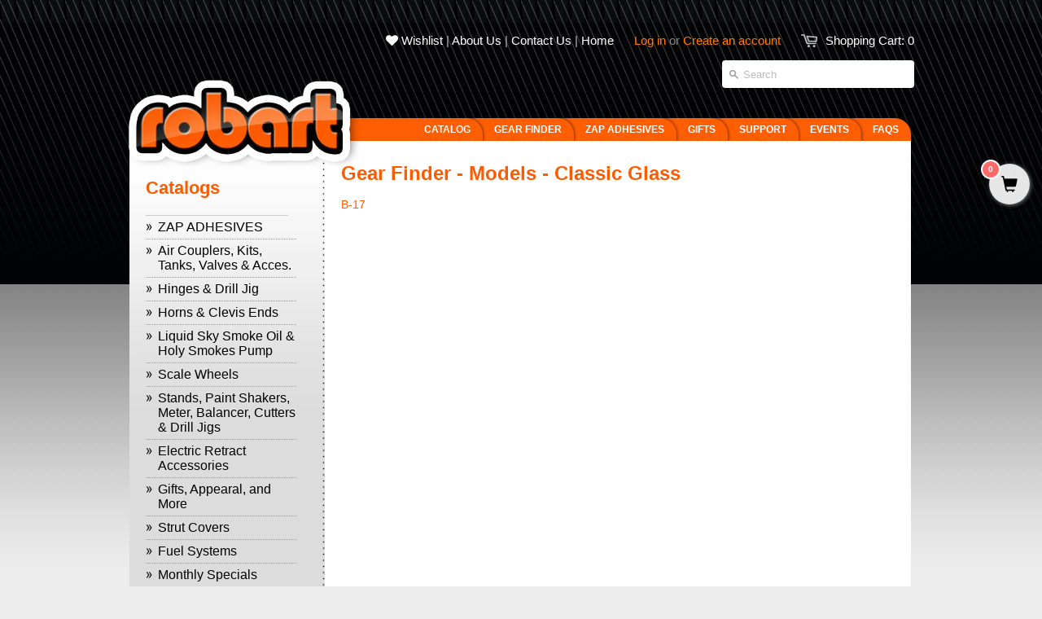

--- FILE ---
content_type: text/html; charset=utf-8
request_url: https://robart.com/pages/gear-finder-models-classic-glass
body_size: 13619
content:
<!doctype html>
<!--[if lt IE 7]><html class="no-js ie6 oldie" lang="en"><![endif]-->
<!--[if IE 7]><html class="no-js ie7 oldie" lang="en"><![endif]-->
<!--[if IE 8]><html class="no-js ie8 oldie" lang="en"><![endif]-->
<!--[if gt IE 8]><!--><html class="no-js" lang="en"><!--<![endif]-->
<head>

  <link rel="shortcut icon" href="//robart.com/cdn/shop/t/8/assets/favicon.png?v=32089268513702626781744413963" type="image/png" />
  <meta charset="utf-8" />
  <!--[if IE]><meta http-equiv='X-UA-Compatible' content='IE=edge,chrome=1' /><![endif]-->

  <title>
    Gear Finder - Models - Classic Glass &ndash; Robart Manufacturing
  </title>

  
  <meta name="description" content="B-17" />
  
  
  <link rel="canonical" href="https://robart.com/pages/gear-finder-models-classic-glass" /> 

  


  <meta property="og:type" content="website" />
  <meta property="og:title" content="Gear Finder - Models - Classic Glass" />
  
    <meta property="og:image" content="http://robart.com/cdn/shop/t/8/assets/logo.png?v=105090780193865767611744413965" />
    <meta property="og:image" content="https://robart.com/cdn/shop/t/8/assets/logo.png?v=105090780193865767611744413965" />
  



<meta property="og:description" content="B-17" />

<meta property="og:url" content="https://robart.com/pages/gear-finder-models-classic-glass" />
<meta property="og:site_name" content="Robart Manufacturing" />

  <link href="//robart.com/cdn/shop/t/8/assets/nice_menus.css?v=121752608893369642151744413962" rel="stylesheet" type="text/css" media="all" />
  <link href="//robart.com/cdn/shop/t/8/assets/nice_menus_default.css?v=148591823185946808561744413963" rel="stylesheet" type="text/css" media="all" />
  <link href="//robart.com/cdn/shop/t/8/assets/styles.css?v=42994295018426709571744413967" rel="stylesheet" type="text/css" media="all" />
  <link rel="stylesheet" type="text/css" href="https://maxcdn.bootstrapcdn.com/font-awesome/4.7.0/css/font-awesome.min.css">

  
  
  
  <script src="//robart.com/cdn/shop/t/8/assets/html5shiv.js?v=107268875627107148941744413962" type="text/javascript"></script>
  

  <script>window.performance && window.performance.mark && window.performance.mark('shopify.content_for_header.start');</script><meta id="shopify-digital-wallet" name="shopify-digital-wallet" content="/3390713/digital_wallets/dialog">
<meta name="shopify-checkout-api-token" content="34d30afa331ef065279028d654e4b87c">
<script async="async" src="/checkouts/internal/preloads.js?locale=en-US"></script>
<script id="shopify-features" type="application/json">{"accessToken":"34d30afa331ef065279028d654e4b87c","betas":["rich-media-storefront-analytics"],"domain":"robart.com","predictiveSearch":true,"shopId":3390713,"locale":"en"}</script>
<script>var Shopify = Shopify || {};
Shopify.shop = "robart-2.myshopify.com";
Shopify.locale = "en";
Shopify.currency = {"active":"USD","rate":"1.0"};
Shopify.country = "US";
Shopify.theme = {"name":"HDG Custom Theme | Apr 2025 Edits","id":130959900735,"schema_name":null,"schema_version":null,"theme_store_id":null,"role":"main"};
Shopify.theme.handle = "null";
Shopify.theme.style = {"id":null,"handle":null};
Shopify.cdnHost = "robart.com/cdn";
Shopify.routes = Shopify.routes || {};
Shopify.routes.root = "/";</script>
<script type="module">!function(o){(o.Shopify=o.Shopify||{}).modules=!0}(window);</script>
<script>!function(o){function n(){var o=[];function n(){o.push(Array.prototype.slice.apply(arguments))}return n.q=o,n}var t=o.Shopify=o.Shopify||{};t.loadFeatures=n(),t.autoloadFeatures=n()}(window);</script>
<script id="shop-js-analytics" type="application/json">{"pageType":"page"}</script>
<script defer="defer" async type="module" src="//robart.com/cdn/shopifycloud/shop-js/modules/v2/client.init-shop-cart-sync_BT-GjEfc.en.esm.js"></script>
<script defer="defer" async type="module" src="//robart.com/cdn/shopifycloud/shop-js/modules/v2/chunk.common_D58fp_Oc.esm.js"></script>
<script defer="defer" async type="module" src="//robart.com/cdn/shopifycloud/shop-js/modules/v2/chunk.modal_xMitdFEc.esm.js"></script>
<script type="module">
  await import("//robart.com/cdn/shopifycloud/shop-js/modules/v2/client.init-shop-cart-sync_BT-GjEfc.en.esm.js");
await import("//robart.com/cdn/shopifycloud/shop-js/modules/v2/chunk.common_D58fp_Oc.esm.js");
await import("//robart.com/cdn/shopifycloud/shop-js/modules/v2/chunk.modal_xMitdFEc.esm.js");

  window.Shopify.SignInWithShop?.initShopCartSync?.({"fedCMEnabled":true,"windoidEnabled":true});

</script>
<script>(function() {
  var isLoaded = false;
  function asyncLoad() {
    if (isLoaded) return;
    isLoaded = true;
    var urls = ["\/\/satcb.azureedge.net\/Scripts\/satcb.min.js?shop=robart-2.myshopify.com","https:\/\/chimpstatic.com\/mcjs-connected\/js\/users\/c94e4df2d833666069400c5f8\/3245357e3a2d3eb94240df0af.js?shop=robart-2.myshopify.com","https:\/\/cdn.s3.pop-convert.com\/pcjs.production.min.js?unique_id=robart-2.myshopify.com\u0026shop=robart-2.myshopify.com","https:\/\/script.pop-convert.com\/new-micro\/production.pc.min.js?unique_id=robart-2.myshopify.com\u0026shop=robart-2.myshopify.com"];
    for (var i = 0; i < urls.length; i++) {
      var s = document.createElement('script');
      s.type = 'text/javascript';
      s.async = true;
      s.src = urls[i];
      var x = document.getElementsByTagName('script')[0];
      x.parentNode.insertBefore(s, x);
    }
  };
  if(window.attachEvent) {
    window.attachEvent('onload', asyncLoad);
  } else {
    window.addEventListener('load', asyncLoad, false);
  }
})();</script>
<script id="__st">var __st={"a":3390713,"offset":-21600,"reqid":"bc30cbf8-c25a-4441-82fe-22e36df7e6fc-1769416238","pageurl":"robart.com\/pages\/gear-finder-models-classic-glass","s":"pages-15173953","u":"2180b7c1b3b7","p":"page","rtyp":"page","rid":15173953};</script>
<script>window.ShopifyPaypalV4VisibilityTracking = true;</script>
<script id="captcha-bootstrap">!function(){'use strict';const t='contact',e='account',n='new_comment',o=[[t,t],['blogs',n],['comments',n],[t,'customer']],c=[[e,'customer_login'],[e,'guest_login'],[e,'recover_customer_password'],[e,'create_customer']],r=t=>t.map((([t,e])=>`form[action*='/${t}']:not([data-nocaptcha='true']) input[name='form_type'][value='${e}']`)).join(','),a=t=>()=>t?[...document.querySelectorAll(t)].map((t=>t.form)):[];function s(){const t=[...o],e=r(t);return a(e)}const i='password',u='form_key',d=['recaptcha-v3-token','g-recaptcha-response','h-captcha-response',i],f=()=>{try{return window.sessionStorage}catch{return}},m='__shopify_v',_=t=>t.elements[u];function p(t,e,n=!1){try{const o=window.sessionStorage,c=JSON.parse(o.getItem(e)),{data:r}=function(t){const{data:e,action:n}=t;return t[m]||n?{data:e,action:n}:{data:t,action:n}}(c);for(const[e,n]of Object.entries(r))t.elements[e]&&(t.elements[e].value=n);n&&o.removeItem(e)}catch(o){console.error('form repopulation failed',{error:o})}}const l='form_type',E='cptcha';function T(t){t.dataset[E]=!0}const w=window,h=w.document,L='Shopify',v='ce_forms',y='captcha';let A=!1;((t,e)=>{const n=(g='f06e6c50-85a8-45c8-87d0-21a2b65856fe',I='https://cdn.shopify.com/shopifycloud/storefront-forms-hcaptcha/ce_storefront_forms_captcha_hcaptcha.v1.5.2.iife.js',D={infoText:'Protected by hCaptcha',privacyText:'Privacy',termsText:'Terms'},(t,e,n)=>{const o=w[L][v],c=o.bindForm;if(c)return c(t,g,e,D).then(n);var r;o.q.push([[t,g,e,D],n]),r=I,A||(h.body.append(Object.assign(h.createElement('script'),{id:'captcha-provider',async:!0,src:r})),A=!0)});var g,I,D;w[L]=w[L]||{},w[L][v]=w[L][v]||{},w[L][v].q=[],w[L][y]=w[L][y]||{},w[L][y].protect=function(t,e){n(t,void 0,e),T(t)},Object.freeze(w[L][y]),function(t,e,n,w,h,L){const[v,y,A,g]=function(t,e,n){const i=e?o:[],u=t?c:[],d=[...i,...u],f=r(d),m=r(i),_=r(d.filter((([t,e])=>n.includes(e))));return[a(f),a(m),a(_),s()]}(w,h,L),I=t=>{const e=t.target;return e instanceof HTMLFormElement?e:e&&e.form},D=t=>v().includes(t);t.addEventListener('submit',(t=>{const e=I(t);if(!e)return;const n=D(e)&&!e.dataset.hcaptchaBound&&!e.dataset.recaptchaBound,o=_(e),c=g().includes(e)&&(!o||!o.value);(n||c)&&t.preventDefault(),c&&!n&&(function(t){try{if(!f())return;!function(t){const e=f();if(!e)return;const n=_(t);if(!n)return;const o=n.value;o&&e.removeItem(o)}(t);const e=Array.from(Array(32),(()=>Math.random().toString(36)[2])).join('');!function(t,e){_(t)||t.append(Object.assign(document.createElement('input'),{type:'hidden',name:u})),t.elements[u].value=e}(t,e),function(t,e){const n=f();if(!n)return;const o=[...t.querySelectorAll(`input[type='${i}']`)].map((({name:t})=>t)),c=[...d,...o],r={};for(const[a,s]of new FormData(t).entries())c.includes(a)||(r[a]=s);n.setItem(e,JSON.stringify({[m]:1,action:t.action,data:r}))}(t,e)}catch(e){console.error('failed to persist form',e)}}(e),e.submit())}));const S=(t,e)=>{t&&!t.dataset[E]&&(n(t,e.some((e=>e===t))),T(t))};for(const o of['focusin','change'])t.addEventListener(o,(t=>{const e=I(t);D(e)&&S(e,y())}));const B=e.get('form_key'),M=e.get(l),P=B&&M;t.addEventListener('DOMContentLoaded',(()=>{const t=y();if(P)for(const e of t)e.elements[l].value===M&&p(e,B);[...new Set([...A(),...v().filter((t=>'true'===t.dataset.shopifyCaptcha))])].forEach((e=>S(e,t)))}))}(h,new URLSearchParams(w.location.search),n,t,e,['guest_login'])})(!0,!0)}();</script>
<script integrity="sha256-4kQ18oKyAcykRKYeNunJcIwy7WH5gtpwJnB7kiuLZ1E=" data-source-attribution="shopify.loadfeatures" defer="defer" src="//robart.com/cdn/shopifycloud/storefront/assets/storefront/load_feature-a0a9edcb.js" crossorigin="anonymous"></script>
<script data-source-attribution="shopify.dynamic_checkout.dynamic.init">var Shopify=Shopify||{};Shopify.PaymentButton=Shopify.PaymentButton||{isStorefrontPortableWallets:!0,init:function(){window.Shopify.PaymentButton.init=function(){};var t=document.createElement("script");t.src="https://robart.com/cdn/shopifycloud/portable-wallets/latest/portable-wallets.en.js",t.type="module",document.head.appendChild(t)}};
</script>
<script data-source-attribution="shopify.dynamic_checkout.buyer_consent">
  function portableWalletsHideBuyerConsent(e){var t=document.getElementById("shopify-buyer-consent"),n=document.getElementById("shopify-subscription-policy-button");t&&n&&(t.classList.add("hidden"),t.setAttribute("aria-hidden","true"),n.removeEventListener("click",e))}function portableWalletsShowBuyerConsent(e){var t=document.getElementById("shopify-buyer-consent"),n=document.getElementById("shopify-subscription-policy-button");t&&n&&(t.classList.remove("hidden"),t.removeAttribute("aria-hidden"),n.addEventListener("click",e))}window.Shopify?.PaymentButton&&(window.Shopify.PaymentButton.hideBuyerConsent=portableWalletsHideBuyerConsent,window.Shopify.PaymentButton.showBuyerConsent=portableWalletsShowBuyerConsent);
</script>
<script data-source-attribution="shopify.dynamic_checkout.cart.bootstrap">document.addEventListener("DOMContentLoaded",(function(){function t(){return document.querySelector("shopify-accelerated-checkout-cart, shopify-accelerated-checkout")}if(t())Shopify.PaymentButton.init();else{new MutationObserver((function(e,n){t()&&(Shopify.PaymentButton.init(),n.disconnect())})).observe(document.body,{childList:!0,subtree:!0})}}));
</script>
<link id="shopify-accelerated-checkout-styles" rel="stylesheet" media="screen" href="https://robart.com/cdn/shopifycloud/portable-wallets/latest/accelerated-checkout-backwards-compat.css" crossorigin="anonymous">
<style id="shopify-accelerated-checkout-cart">
        #shopify-buyer-consent {
  margin-top: 1em;
  display: inline-block;
  width: 100%;
}

#shopify-buyer-consent.hidden {
  display: none;
}

#shopify-subscription-policy-button {
  background: none;
  border: none;
  padding: 0;
  text-decoration: underline;
  font-size: inherit;
  cursor: pointer;
}

#shopify-subscription-policy-button::before {
  box-shadow: none;
}

      </style>

<script>window.performance && window.performance.mark && window.performance.mark('shopify.content_for_header.end');</script>

  <script>window.BOLD = window.BOLD || {};
    window.BOLD.common = window.BOLD.common || {};
    window.BOLD.common.Shopify = window.BOLD.common.Shopify || {};

    window.BOLD.common.Shopify.shop = {
        domain: 'robart.com',
        permanent_domain: 'robart-2.myshopify.com',
        url: 'https://robart.com',
        secure_url: 'https://robart.com',
        money_format: "$ {{amount}}",
        currency: "USD"
    };

    window.BOLD.common.Shopify.cart = {"note":null,"attributes":{},"original_total_price":0,"total_price":0,"total_discount":0,"total_weight":0.0,"item_count":0,"items":[],"requires_shipping":false,"currency":"USD","items_subtotal_price":0,"cart_level_discount_applications":[],"checkout_charge_amount":0};
    window.BOLD.common.template = 'page';window.BOLD.common.Shopify.formatMoney = function(money, format) {
        function n(t, e) {
            return "undefined" == typeof t ? e : t
        }
        function r(t, e, r, i) {
            if (e = n(e, 2),
            r = n(r, ","),
            i = n(i, "."),
            isNaN(t) || null == t)
                return 0;
            t = (t / 100).toFixed(e);
            var o = t.split(".")
              , a = o[0].replace(/(\d)(?=(\d\d\d)+(?!\d))/g, "$1" + r)
              , s = o[1] ? i + o[1] : "";
            return a + s
        }
        "string" == typeof money && (money = money.replace(".", ""));
        var i = ""
          , o = /\{\{\s*(\w+)\s*\}\}/
          , a = format || window.BOLD.common.Shopify.shop.money_format || window.Shopify.money_format || "$ {{ amount }}";
        switch (a.match(o)[1]) {
            case "amount":
                i = r(money, 2);
                break;
            case "amount_no_decimals":
                i = r(money, 0);
                break;
            case "amount_with_comma_separator":
                i = r(money, 2, ".", ",");
                break;
            case "amount_no_decimals_with_comma_separator":
                i = r(money, 0, ".", ",");
                break;
            case "amount_with_space_separator":
                i = r(money, 2, ".", " ");
                break;
            case "amount_no_decimals_with_space_separator":
                i = r(money, 0, ".", " ");
                break;
        }
        return a.replace(o, i);
    };

    window.BOLD.common.Shopify.saveProduct = function (handle, product) {
        if (typeof handle === 'string' && typeof window.BOLD.common.Shopify.products[handle] === 'undefined') {
            if (typeof product === 'number') {
                window.BOLD.common.Shopify.handles[product] = handle;
                product = { id: product };
            }
            window.BOLD.common.Shopify.products[handle] = product;
        }
    };

	window.BOLD.common.Shopify.saveVariant = function (variant_id, variant) {
		if (typeof variant_id === 'number' && typeof window.BOLD.common.Shopify.variants[variant_id] === 'undefined') {
			window.BOLD.common.Shopify.variants[variant_id] = variant;
		}
	};window.BOLD.common.Shopify.products = window.BOLD.common.Shopify.products || {};
    window.BOLD.common.Shopify.variants = window.BOLD.common.Shopify.variants || {};
    window.BOLD.common.Shopify.handles = window.BOLD.common.Shopify.handles || {};window.BOLD.common.Shopify.saveProduct(null, null);window.BOLD.common.Shopify.metafields = window.BOLD.common.Shopify.metafields || {};window.BOLD.common.Shopify.metafields["bold_rp"] = {};</script>

<link href="//robart.com/cdn/shop/t/8/assets/bold-upsell.css?v=51915886505602322711744413962" rel="stylesheet" type="text/css" media="all" />
<link href="//robart.com/cdn/shop/t/8/assets/bold-upsell-custom.css?v=157476255988720460371744413962" rel="stylesheet" type="text/css" media="all" />

  
  <script src="//ajax.googleapis.com/ajax/libs/jquery/1.9.1/jquery.min.js" type="text/javascript"></script>
  <script src="//robart.com/cdn/shop/t/8/assets/jquery-migrate-1.2.0.min.js?v=23911547833184051971744413963" type="text/javascript"></script>
  
  <script src="//robart.com/cdn/shopifycloud/storefront/assets/themes_support/option_selection-b017cd28.js" type="text/javascript"></script>
  <script src="//robart.com/cdn/shopifycloud/storefront/assets/themes_support/api.jquery-7ab1a3a4.js" type="text/javascript"></script>

  
  <script src="//robart.com/cdn/shop/t/8/assets/scripts.js?v=51712531184887149631744413967" type="text/javascript"></script>
  
  <script src="//robart.com/cdn/shop/t/8/assets/robartScripts.js?v=148080212382204168001744413963" type="text/javascript"></script>
  

<script>(() => {const installerKey = 'docapp-discount-auto-install'; const urlParams = new URLSearchParams(window.location.search); if (urlParams.get(installerKey)) {window.sessionStorage.setItem(installerKey, JSON.stringify({integrationId: urlParams.get('docapp-integration-id'), divClass: urlParams.get('docapp-install-class'), check: urlParams.get('docapp-check')}));}})();</script>

<script>(() => {const previewKey = 'docapp-discount-test'; const urlParams = new URLSearchParams(window.location.search); if (urlParams.get(previewKey)) {window.sessionStorage.setItem(previewKey, JSON.stringify({active: true, integrationId: urlParams.get('docapp-discount-inst-test')}));}})();</script>
<link href="https://monorail-edge.shopifysvc.com" rel="dns-prefetch">
<script>(function(){if ("sendBeacon" in navigator && "performance" in window) {try {var session_token_from_headers = performance.getEntriesByType('navigation')[0].serverTiming.find(x => x.name == '_s').description;} catch {var session_token_from_headers = undefined;}var session_cookie_matches = document.cookie.match(/_shopify_s=([^;]*)/);var session_token_from_cookie = session_cookie_matches && session_cookie_matches.length === 2 ? session_cookie_matches[1] : "";var session_token = session_token_from_headers || session_token_from_cookie || "";function handle_abandonment_event(e) {var entries = performance.getEntries().filter(function(entry) {return /monorail-edge.shopifysvc.com/.test(entry.name);});if (!window.abandonment_tracked && entries.length === 0) {window.abandonment_tracked = true;var currentMs = Date.now();var navigation_start = performance.timing.navigationStart;var payload = {shop_id: 3390713,url: window.location.href,navigation_start,duration: currentMs - navigation_start,session_token,page_type: "page"};window.navigator.sendBeacon("https://monorail-edge.shopifysvc.com/v1/produce", JSON.stringify({schema_id: "online_store_buyer_site_abandonment/1.1",payload: payload,metadata: {event_created_at_ms: currentMs,event_sent_at_ms: currentMs}}));}}window.addEventListener('pagehide', handle_abandonment_event);}}());</script>
<script id="web-pixels-manager-setup">(function e(e,d,r,n,o){if(void 0===o&&(o={}),!Boolean(null===(a=null===(i=window.Shopify)||void 0===i?void 0:i.analytics)||void 0===a?void 0:a.replayQueue)){var i,a;window.Shopify=window.Shopify||{};var t=window.Shopify;t.analytics=t.analytics||{};var s=t.analytics;s.replayQueue=[],s.publish=function(e,d,r){return s.replayQueue.push([e,d,r]),!0};try{self.performance.mark("wpm:start")}catch(e){}var l=function(){var e={modern:/Edge?\/(1{2}[4-9]|1[2-9]\d|[2-9]\d{2}|\d{4,})\.\d+(\.\d+|)|Firefox\/(1{2}[4-9]|1[2-9]\d|[2-9]\d{2}|\d{4,})\.\d+(\.\d+|)|Chrom(ium|e)\/(9{2}|\d{3,})\.\d+(\.\d+|)|(Maci|X1{2}).+ Version\/(15\.\d+|(1[6-9]|[2-9]\d|\d{3,})\.\d+)([,.]\d+|)( \(\w+\)|)( Mobile\/\w+|) Safari\/|Chrome.+OPR\/(9{2}|\d{3,})\.\d+\.\d+|(CPU[ +]OS|iPhone[ +]OS|CPU[ +]iPhone|CPU IPhone OS|CPU iPad OS)[ +]+(15[._]\d+|(1[6-9]|[2-9]\d|\d{3,})[._]\d+)([._]\d+|)|Android:?[ /-](13[3-9]|1[4-9]\d|[2-9]\d{2}|\d{4,})(\.\d+|)(\.\d+|)|Android.+Firefox\/(13[5-9]|1[4-9]\d|[2-9]\d{2}|\d{4,})\.\d+(\.\d+|)|Android.+Chrom(ium|e)\/(13[3-9]|1[4-9]\d|[2-9]\d{2}|\d{4,})\.\d+(\.\d+|)|SamsungBrowser\/([2-9]\d|\d{3,})\.\d+/,legacy:/Edge?\/(1[6-9]|[2-9]\d|\d{3,})\.\d+(\.\d+|)|Firefox\/(5[4-9]|[6-9]\d|\d{3,})\.\d+(\.\d+|)|Chrom(ium|e)\/(5[1-9]|[6-9]\d|\d{3,})\.\d+(\.\d+|)([\d.]+$|.*Safari\/(?![\d.]+ Edge\/[\d.]+$))|(Maci|X1{2}).+ Version\/(10\.\d+|(1[1-9]|[2-9]\d|\d{3,})\.\d+)([,.]\d+|)( \(\w+\)|)( Mobile\/\w+|) Safari\/|Chrome.+OPR\/(3[89]|[4-9]\d|\d{3,})\.\d+\.\d+|(CPU[ +]OS|iPhone[ +]OS|CPU[ +]iPhone|CPU IPhone OS|CPU iPad OS)[ +]+(10[._]\d+|(1[1-9]|[2-9]\d|\d{3,})[._]\d+)([._]\d+|)|Android:?[ /-](13[3-9]|1[4-9]\d|[2-9]\d{2}|\d{4,})(\.\d+|)(\.\d+|)|Mobile Safari.+OPR\/([89]\d|\d{3,})\.\d+\.\d+|Android.+Firefox\/(13[5-9]|1[4-9]\d|[2-9]\d{2}|\d{4,})\.\d+(\.\d+|)|Android.+Chrom(ium|e)\/(13[3-9]|1[4-9]\d|[2-9]\d{2}|\d{4,})\.\d+(\.\d+|)|Android.+(UC? ?Browser|UCWEB|U3)[ /]?(15\.([5-9]|\d{2,})|(1[6-9]|[2-9]\d|\d{3,})\.\d+)\.\d+|SamsungBrowser\/(5\.\d+|([6-9]|\d{2,})\.\d+)|Android.+MQ{2}Browser\/(14(\.(9|\d{2,})|)|(1[5-9]|[2-9]\d|\d{3,})(\.\d+|))(\.\d+|)|K[Aa][Ii]OS\/(3\.\d+|([4-9]|\d{2,})\.\d+)(\.\d+|)/},d=e.modern,r=e.legacy,n=navigator.userAgent;return n.match(d)?"modern":n.match(r)?"legacy":"unknown"}(),u="modern"===l?"modern":"legacy",c=(null!=n?n:{modern:"",legacy:""})[u],f=function(e){return[e.baseUrl,"/wpm","/b",e.hashVersion,"modern"===e.buildTarget?"m":"l",".js"].join("")}({baseUrl:d,hashVersion:r,buildTarget:u}),m=function(e){var d=e.version,r=e.bundleTarget,n=e.surface,o=e.pageUrl,i=e.monorailEndpoint;return{emit:function(e){var a=e.status,t=e.errorMsg,s=(new Date).getTime(),l=JSON.stringify({metadata:{event_sent_at_ms:s},events:[{schema_id:"web_pixels_manager_load/3.1",payload:{version:d,bundle_target:r,page_url:o,status:a,surface:n,error_msg:t},metadata:{event_created_at_ms:s}}]});if(!i)return console&&console.warn&&console.warn("[Web Pixels Manager] No Monorail endpoint provided, skipping logging."),!1;try{return self.navigator.sendBeacon.bind(self.navigator)(i,l)}catch(e){}var u=new XMLHttpRequest;try{return u.open("POST",i,!0),u.setRequestHeader("Content-Type","text/plain"),u.send(l),!0}catch(e){return console&&console.warn&&console.warn("[Web Pixels Manager] Got an unhandled error while logging to Monorail."),!1}}}}({version:r,bundleTarget:l,surface:e.surface,pageUrl:self.location.href,monorailEndpoint:e.monorailEndpoint});try{o.browserTarget=l,function(e){var d=e.src,r=e.async,n=void 0===r||r,o=e.onload,i=e.onerror,a=e.sri,t=e.scriptDataAttributes,s=void 0===t?{}:t,l=document.createElement("script"),u=document.querySelector("head"),c=document.querySelector("body");if(l.async=n,l.src=d,a&&(l.integrity=a,l.crossOrigin="anonymous"),s)for(var f in s)if(Object.prototype.hasOwnProperty.call(s,f))try{l.dataset[f]=s[f]}catch(e){}if(o&&l.addEventListener("load",o),i&&l.addEventListener("error",i),u)u.appendChild(l);else{if(!c)throw new Error("Did not find a head or body element to append the script");c.appendChild(l)}}({src:f,async:!0,onload:function(){if(!function(){var e,d;return Boolean(null===(d=null===(e=window.Shopify)||void 0===e?void 0:e.analytics)||void 0===d?void 0:d.initialized)}()){var d=window.webPixelsManager.init(e)||void 0;if(d){var r=window.Shopify.analytics;r.replayQueue.forEach((function(e){var r=e[0],n=e[1],o=e[2];d.publishCustomEvent(r,n,o)})),r.replayQueue=[],r.publish=d.publishCustomEvent,r.visitor=d.visitor,r.initialized=!0}}},onerror:function(){return m.emit({status:"failed",errorMsg:"".concat(f," has failed to load")})},sri:function(e){var d=/^sha384-[A-Za-z0-9+/=]+$/;return"string"==typeof e&&d.test(e)}(c)?c:"",scriptDataAttributes:o}),m.emit({status:"loading"})}catch(e){m.emit({status:"failed",errorMsg:(null==e?void 0:e.message)||"Unknown error"})}}})({shopId: 3390713,storefrontBaseUrl: "https://robart.com",extensionsBaseUrl: "https://extensions.shopifycdn.com/cdn/shopifycloud/web-pixels-manager",monorailEndpoint: "https://monorail-edge.shopifysvc.com/unstable/produce_batch",surface: "storefront-renderer",enabledBetaFlags: ["2dca8a86"],webPixelsConfigList: [{"id":"97779775","eventPayloadVersion":"v1","runtimeContext":"LAX","scriptVersion":"1","type":"CUSTOM","privacyPurposes":["ANALYTICS"],"name":"Google Analytics tag (migrated)"},{"id":"shopify-app-pixel","configuration":"{}","eventPayloadVersion":"v1","runtimeContext":"STRICT","scriptVersion":"0450","apiClientId":"shopify-pixel","type":"APP","privacyPurposes":["ANALYTICS","MARKETING"]},{"id":"shopify-custom-pixel","eventPayloadVersion":"v1","runtimeContext":"LAX","scriptVersion":"0450","apiClientId":"shopify-pixel","type":"CUSTOM","privacyPurposes":["ANALYTICS","MARKETING"]}],isMerchantRequest: false,initData: {"shop":{"name":"Robart Manufacturing","paymentSettings":{"currencyCode":"USD"},"myshopifyDomain":"robart-2.myshopify.com","countryCode":"US","storefrontUrl":"https:\/\/robart.com"},"customer":null,"cart":null,"checkout":null,"productVariants":[],"purchasingCompany":null},},"https://robart.com/cdn","fcfee988w5aeb613cpc8e4bc33m6693e112",{"modern":"","legacy":""},{"shopId":"3390713","storefrontBaseUrl":"https:\/\/robart.com","extensionBaseUrl":"https:\/\/extensions.shopifycdn.com\/cdn\/shopifycloud\/web-pixels-manager","surface":"storefront-renderer","enabledBetaFlags":"[\"2dca8a86\"]","isMerchantRequest":"false","hashVersion":"fcfee988w5aeb613cpc8e4bc33m6693e112","publish":"custom","events":"[[\"page_viewed\",{}]]"});</script><script>
  window.ShopifyAnalytics = window.ShopifyAnalytics || {};
  window.ShopifyAnalytics.meta = window.ShopifyAnalytics.meta || {};
  window.ShopifyAnalytics.meta.currency = 'USD';
  var meta = {"page":{"pageType":"page","resourceType":"page","resourceId":15173953,"requestId":"bc30cbf8-c25a-4441-82fe-22e36df7e6fc-1769416238"}};
  for (var attr in meta) {
    window.ShopifyAnalytics.meta[attr] = meta[attr];
  }
</script>
<script class="analytics">
  (function () {
    var customDocumentWrite = function(content) {
      var jquery = null;

      if (window.jQuery) {
        jquery = window.jQuery;
      } else if (window.Checkout && window.Checkout.$) {
        jquery = window.Checkout.$;
      }

      if (jquery) {
        jquery('body').append(content);
      }
    };

    var hasLoggedConversion = function(token) {
      if (token) {
        return document.cookie.indexOf('loggedConversion=' + token) !== -1;
      }
      return false;
    }

    var setCookieIfConversion = function(token) {
      if (token) {
        var twoMonthsFromNow = new Date(Date.now());
        twoMonthsFromNow.setMonth(twoMonthsFromNow.getMonth() + 2);

        document.cookie = 'loggedConversion=' + token + '; expires=' + twoMonthsFromNow;
      }
    }

    var trekkie = window.ShopifyAnalytics.lib = window.trekkie = window.trekkie || [];
    if (trekkie.integrations) {
      return;
    }
    trekkie.methods = [
      'identify',
      'page',
      'ready',
      'track',
      'trackForm',
      'trackLink'
    ];
    trekkie.factory = function(method) {
      return function() {
        var args = Array.prototype.slice.call(arguments);
        args.unshift(method);
        trekkie.push(args);
        return trekkie;
      };
    };
    for (var i = 0; i < trekkie.methods.length; i++) {
      var key = trekkie.methods[i];
      trekkie[key] = trekkie.factory(key);
    }
    trekkie.load = function(config) {
      trekkie.config = config || {};
      trekkie.config.initialDocumentCookie = document.cookie;
      var first = document.getElementsByTagName('script')[0];
      var script = document.createElement('script');
      script.type = 'text/javascript';
      script.onerror = function(e) {
        var scriptFallback = document.createElement('script');
        scriptFallback.type = 'text/javascript';
        scriptFallback.onerror = function(error) {
                var Monorail = {
      produce: function produce(monorailDomain, schemaId, payload) {
        var currentMs = new Date().getTime();
        var event = {
          schema_id: schemaId,
          payload: payload,
          metadata: {
            event_created_at_ms: currentMs,
            event_sent_at_ms: currentMs
          }
        };
        return Monorail.sendRequest("https://" + monorailDomain + "/v1/produce", JSON.stringify(event));
      },
      sendRequest: function sendRequest(endpointUrl, payload) {
        // Try the sendBeacon API
        if (window && window.navigator && typeof window.navigator.sendBeacon === 'function' && typeof window.Blob === 'function' && !Monorail.isIos12()) {
          var blobData = new window.Blob([payload], {
            type: 'text/plain'
          });

          if (window.navigator.sendBeacon(endpointUrl, blobData)) {
            return true;
          } // sendBeacon was not successful

        } // XHR beacon

        var xhr = new XMLHttpRequest();

        try {
          xhr.open('POST', endpointUrl);
          xhr.setRequestHeader('Content-Type', 'text/plain');
          xhr.send(payload);
        } catch (e) {
          console.log(e);
        }

        return false;
      },
      isIos12: function isIos12() {
        return window.navigator.userAgent.lastIndexOf('iPhone; CPU iPhone OS 12_') !== -1 || window.navigator.userAgent.lastIndexOf('iPad; CPU OS 12_') !== -1;
      }
    };
    Monorail.produce('monorail-edge.shopifysvc.com',
      'trekkie_storefront_load_errors/1.1',
      {shop_id: 3390713,
      theme_id: 130959900735,
      app_name: "storefront",
      context_url: window.location.href,
      source_url: "//robart.com/cdn/s/trekkie.storefront.8d95595f799fbf7e1d32231b9a28fd43b70c67d3.min.js"});

        };
        scriptFallback.async = true;
        scriptFallback.src = '//robart.com/cdn/s/trekkie.storefront.8d95595f799fbf7e1d32231b9a28fd43b70c67d3.min.js';
        first.parentNode.insertBefore(scriptFallback, first);
      };
      script.async = true;
      script.src = '//robart.com/cdn/s/trekkie.storefront.8d95595f799fbf7e1d32231b9a28fd43b70c67d3.min.js';
      first.parentNode.insertBefore(script, first);
    };
    trekkie.load(
      {"Trekkie":{"appName":"storefront","development":false,"defaultAttributes":{"shopId":3390713,"isMerchantRequest":null,"themeId":130959900735,"themeCityHash":"14737274522603303122","contentLanguage":"en","currency":"USD","eventMetadataId":"de7d81bf-f242-4e14-a4ab-aa4e8f9b2257"},"isServerSideCookieWritingEnabled":true,"monorailRegion":"shop_domain","enabledBetaFlags":["65f19447"]},"Session Attribution":{},"S2S":{"facebookCapiEnabled":false,"source":"trekkie-storefront-renderer","apiClientId":580111}}
    );

    var loaded = false;
    trekkie.ready(function() {
      if (loaded) return;
      loaded = true;

      window.ShopifyAnalytics.lib = window.trekkie;

      var originalDocumentWrite = document.write;
      document.write = customDocumentWrite;
      try { window.ShopifyAnalytics.merchantGoogleAnalytics.call(this); } catch(error) {};
      document.write = originalDocumentWrite;

      window.ShopifyAnalytics.lib.page(null,{"pageType":"page","resourceType":"page","resourceId":15173953,"requestId":"bc30cbf8-c25a-4441-82fe-22e36df7e6fc-1769416238","shopifyEmitted":true});

      var match = window.location.pathname.match(/checkouts\/(.+)\/(thank_you|post_purchase)/)
      var token = match? match[1]: undefined;
      if (!hasLoggedConversion(token)) {
        setCookieIfConversion(token);
        
      }
    });


        var eventsListenerScript = document.createElement('script');
        eventsListenerScript.async = true;
        eventsListenerScript.src = "//robart.com/cdn/shopifycloud/storefront/assets/shop_events_listener-3da45d37.js";
        document.getElementsByTagName('head')[0].appendChild(eventsListenerScript);

})();</script>
  <script>
  if (!window.ga || (window.ga && typeof window.ga !== 'function')) {
    window.ga = function ga() {
      (window.ga.q = window.ga.q || []).push(arguments);
      if (window.Shopify && window.Shopify.analytics && typeof window.Shopify.analytics.publish === 'function') {
        window.Shopify.analytics.publish("ga_stub_called", {}, {sendTo: "google_osp_migration"});
      }
      console.error("Shopify's Google Analytics stub called with:", Array.from(arguments), "\nSee https://help.shopify.com/manual/promoting-marketing/pixels/pixel-migration#google for more information.");
    };
    if (window.Shopify && window.Shopify.analytics && typeof window.Shopify.analytics.publish === 'function') {
      window.Shopify.analytics.publish("ga_stub_initialized", {}, {sendTo: "google_osp_migration"});
    }
  }
</script>
<script
  defer
  src="https://robart.com/cdn/shopifycloud/perf-kit/shopify-perf-kit-3.0.4.min.js"
  data-application="storefront-renderer"
  data-shop-id="3390713"
  data-render-region="gcp-us-east1"
  data-page-type="page"
  data-theme-instance-id="130959900735"
  data-theme-name=""
  data-theme-version=""
  data-monorail-region="shop_domain"
  data-resource-timing-sampling-rate="10"
  data-shs="true"
  data-shs-beacon="true"
  data-shs-export-with-fetch="true"
  data-shs-logs-sample-rate="1"
  data-shs-beacon-endpoint="https://robart.com/api/collect"
></script>
</head>

<body>
  
  <!-- Begin toolbar -->
  <div class="toolbar-wrapper">
    <div class="toolbar clearfix">
      <div class="span12 clearfix">
        <ul class="unstyled">
          
          <li id="cart-target" class="toolbar-cart "><span class="icon-cart"></span><a href="/cart" class="cart" title="Shopping Cart">Shopping Cart: <span id="cart-count">0</span></a></li>
          
          
          
  
    <li class="toolbar-customer">
      <a href="/account/login" id="customer_login_link">Log in</a>
      
      <span class="or">or</span>
      <a href="/account/register" id="customer_register_link">Create an account</a>
      
    </li>
  

          
          <div class="ToolbarText"><a href="../a/wishl-wishlist"><i class="fa fa-heart" aria-hidden="true"></i> Wishlist</a> | <a href="../pages/about-us">About Us</a> | <a href="../pages/contact-us">Contact Us</a> | <a href="/">Home</a></div>
          
          <li class="search-field fr clearall">
            <form class="search" action="/search">
              <input type="image" src="//robart.com/cdn/shop/t/8/assets/icon-search.png?v=147282780354405803171744413962" alt="Go" id="go">
              <input type="text" name="q" class="search_box" placeholder="Search" value=""  />
            </form>
          </li>
          
        </ul>
      </div>
    </div>
  </div>
  <!-- End toolbar -->
  
  <!-- Begin wrapper -->
  <div id="transparency" class="wrapper">     
           
      <!-- Begin below navigation -->
      <div class="span12 clearfix">
        <div class="logo">
          
          <h1><a href="/"><img src="//robart.com/cdn/shop/t/8/assets/logo.png?v=105090780193865767611744413965" alt="Robart Manufacturing" /></a></h1>
          
          
        </div> 
      </div>
      
      <!-- ORIGINAL CLASSES FOR SECTION ID NAV WERE "row p30" - AJ NOTE -->
      <section id="nav" class="">
        <div class="span12 span12AdjustPlacement">
          <nav class="main">
            <ul class="horizontal unstyled clearfix">
  
  
  <li>
    <a href="/pages/online-catalog-robart-manufacturing" class="">
      <span>Catalog</span></a>
  </li>
  
  
  
  <li>
    <a href="/pages/gear-finder" class="">
      <span>Gear Finder</span></a>
  </li>
  
  
  
  <li>
    <a href="/pages/zap-glue" class="">
      <span>Zap Adhesives</span></a>
  </li>
  
  
  
  <li>
    <a href="/pages/gifts-appearal-and-more" class="">
      <span>Gifts</span></a>
  </li>
  
  
  
  <li>
    <a href="/pages/support-robart-manufacturing" class="">
      <span>Support</span></a>
  </li>
  
  
  
  <li>
    <a href="/blogs/events" class="">
      <span>Events</span></a>
  </li>
  
  
  
  <li>
    <a href="/pages/faqs-robart-manufacturing" class="">
      <span>FAQs</span></a>
  </li>
  
  
</ul>
          </nav> <!-- /.main -->
          <nav class="mobile clearfix">
            
<select name="main_navigation" id="main_navigation" class="fl">
  
    
    <option value="/pages/online-catalog-robart-manufacturing">Catalog</option>
    
    
  
    
    <option value="/pages/gear-finder">Gear Finder</option>
    
    
  
    
    <option value="/pages/zap-glue">Zap Adhesives</option>
    
    
  
    
    <option value="/pages/gifts-appearal-and-more">Gifts</option>
    
    
  
    
    <option value="/pages/support-robart-manufacturing">Support</option>
    
    
  
    
    <option value="/blogs/events">Events</option>
    
    
  
    
    <option value="/pages/faqs-robart-manufacturing">FAQs</option>
    
    
  
  
  <option value="" selected="selected">Gear Finder - Models - Classic Glass</option>
  
  <option value="/cart">Your cart (0)</option>
</select>
          </nav> <!-- /.mobile --> 
        </div> 
      </section> 
      <!-- End below navigation -->      
      
      <!-- Begin content-->
      
      <div id="main" class="clearfix">
          <div id="main-inner" class="clear-block with-navbar clearfix">
                  <div id="sidebar-left">
  <div id="block-nice_menus-2" class="block block-nice_menus region-odd odd region-count-1 count-1">
    <h2 class="title">Catalogs</h2>
    <ul class="nice-menu nice-menu-right sf-js-enabled">
      
      <li><a href="/pages/zap-glue">ZAP ADHESIVES</a>
        
        
        <ul>
          
          <li><a href="/collections/zap-glue-zap-cas">Zap CA's</a>
            
            
          </li>
          
          <li><a href="/collections/zap-glue-zap-glue-accelerators">Zap Glue Accelerators</a>
            
            
          </li>
          
          <li><a href="/collections/zap-glue-zap-speciality-glues">Zap Speciality Glues</a>
            
            
          </li>
          
          <li><a href="/collections/zap-glue-zap-misc-products">Zap Misc Products</a>
            
            
          </li>
          
          <li><a href="/collections/zap-glue-zap-epoxy-resins">Zap Epoxy Resins</a>
            
            
          </li>
          
          <li><a href="/collections/zap-glue-zap-thread-lockers">Zap Thread Lockers</a>
            
            
          </li>
          
          <li><a href="/collections/zap-glue-fly-fishing-adhesives">Fly Fishing Adhesives</a>
            
            
          </li>
          
          <li><a href="/collections/zap-glue-zap-glue-kits">ZAP Glue Kits - Save Big$</a>
            
            
          </li>
          
        </ul>
        
      </li>
      
      <li><a href="/pages/air-systems-components">Air Couplers, Kits, Tanks, Valves & Acces.</a>
        
        
        <ul>
          
          <li><a href="/collections/air-systems-components-air-couplers">Air Couplers</a>
            
            
          </li>
          
          <li><a href="/collections/air-systems-components-air-kits">Air Kits</a>
            
            
          </li>
          
          <li><a href="/collections/air-systems-components-air-tanks">Air Tanks</a>
            
            
          </li>
          
          <li><a href="/collections/air-systems-components-air-valves">Air Valves</a>
            
            
          </li>
          
          <li><a href="/collections/air-systems-components-accessories">Accessories</a>
            
            
          </li>
          
        </ul>
        
      </li>
      
      <li><a href="/collections/control-hinges">Hinges & Drill Jig</a>
        
        
      </li>
      
      <li><a href="/collections/control-horns">Horns & Clevis Ends</a>
        
        
      </li>
      
      <li><a href="/collections/liquid-sky-smoke-oil">Liquid Sky Smoke Oil & Holy Smokes Pump</a>
        
        
      </li>
      
      <li><a href="/pages/wheels">Scale Wheels</a>
        
        
        <ul>
          
          <li><a href="/collections/wheels-scale-wheels-2-4">Scale Wheels 2" - 4"</a>
            
            
          </li>
          
          <li><a href="/products/superlite-wheels">Dubro - Super Lite 1.75"-3.00"</a>
            
            
          </li>
          
          <li><a href="/products/diamond-tread-lite-wheels">Dubro - Diamond Lite Wheels 2.50" -3.00"</a>
            
            
          </li>
          
          <li><a href="/products/copy-of-superlite-wheels">Dubro -Super Slim 2.75" - 3.00"</a>
            
            
          </li>
          
          <li><a href="https://robart.com/collections/dubro-wheels">Dubro - Small Scale Tailwheels</a>
            
            
          </li>
          
        </ul>
        
      </li>
      
      <li><a href="/pages/hobby-tools">Stands, Paint Shakers, Meter, Balancer, Cutters & Drill Jigs</a>
        
        
        <ul>
          
          <li><a href="/collections/hobby-tools-airplane-stands">Airplane Stands</a>
            
            
          </li>
          
          <li><a href="/collections/hobby-tools-meters-indicators">Meters/Indicators</a>
            
            
          </li>
          
          <li><a href="/collections/hobby-tools-paint-shakers">Paint Shakers</a>
            
            
          </li>
          
          <li><a href="https://robart.com/collections/files-and-misc">Prop Balancer</a>
            
            
          </li>
          
          <li><a href="/collections/hobby-tools-carbide-cutters">Carbide Cutters</a>
            
            
          </li>
          
          <li><a href="https://robart.com/collections/drill-jigs-and-accessories">Drill Jigs</a>
            
            
          </li>
          
        </ul>
        
      </li>
      
      <li><a href="https://robart.com/collections/electric-retract-accessories">Electric Retract Accessories</a>
        
        
      </li>
      
      <li><a href="/pages/gifts-appearal-and-more">Gifts, Appearal, and More</a>
        
        
        <ul>
          
          <li><a href="/pages/gifts-appearal-and-more">Gift Card</a>
            
            
          </li>
          
          <li><a href="/pages/gifts-appearal-and-more">Gift Box</a>
            
            
          </li>
          
          <li><a href="/pages/gifts-appearal-and-more">Misc Items</a>
            
            
          </li>
          
          <li><a href="/pages/gifts-appearal-and-more">Appareal</a>
            
            
          </li>
          
        </ul>
        
      </li>
      
      <li><a href="/collections/strut-covers">Strut Covers</a>
        
        
      </li>
      
      <li><a href="/collections/fuel-systems">Fuel Systems</a>
        
        
      </li>
      
      <li><a href="/collections/monthly-specials">Monthly Specials</a>
        
        
      </li>
      
      <li><a href="/pages/retracts">Retracts</a>
        
        
        <ul>
          
          <li><a href="/pages/gear-finder">By Manufacturer</a>
            
            
          </li>
          
          <li><a href="/pages/retracts-by-aircraft-weight">By Aircraft Weight</a>
            
            
            <ul>
              
              <li><a href="/collections/retracts-by-aircraft-weight-less-than-2lbs">Less Than 2lbs</a>
                
                <ul>
                  
                </ul>
              </li>
              
              <li><a href="/pages/retract-2-5lbs">2 - 5lbs</a>
                
                <ul>
                  
                  <li><a href="/collections/retracts-by-aircraft-weight-2-5lbs-mechanical">Mechanical</a>
                    
                    
                  </li>
                  
                  <li><a href="/collections/retracts-by-aircraft-weight-2-5lbs-pneumatic">Pneumatic</a>
                    
                    
                  </li>
                  
                </ul>
              </li>
              
              <li><a href="/pages/retract-5-10lbs">5 - 10lbs</a>
                
                <ul>
                  
                  <li><a href="/pages/retract-5-10lbs">600 Series</a>
                    
                    
                    <ul>
                      
                      <li><a href="/collections/retracts-by-aircraft-weight-5-10lbs-pneumatic">Pneumatic</a>
                        
                        
                      </li>
                      
                      <li><a href="/collections/retracts-by-aircraft-weight-5-10lbs-mechanical">Mechanical</a>
                        
                        
                      </li>
                      
                      <li><a href="/collections/retracts-by-aircraft-weight-5-10lbs-electric">Electric</a>
                        
                        
                      </li>
                      
                    </ul>
                    
                  </li>
                  
                  <li><a href="/pages/retracts-5-10lbs-615-series-rotating">615 Rotating</a>
                    
                    
                    <ul>
                      
                      <li><a href="/products/100-deg-pneumatic-rotating-main-retracts">Pneumatic</a>
                        
                        
                      </li>
                      
                      <li><a href="/products/615e-100-deg-electric-rotating-main-retracts">Electric</a>
                        
                        
                      </li>
                      
                    </ul>
                    
                  </li>
                  
                </ul>
              </li>
              
              <li><a href="/pages/retracts-6-12lbs">6 - 12lbs</a>
                
                <ul>
                  
                  <li><a href="/pages/retracts-6-12lbs-510-series">510 Series</a>
                    
                    
                    <ul>
                      
                      <li><a href="/pages/retracts-6-12lbs-510-series-electric">Electric</a>
                        
                        
                        <ul>
                          
                          <li><a href="/collections/retracts-by-aircraft-weight-6-12lbs-510-series-electric-mains">Mains</a></li>
                          
                          <li><a href="/collections/retracts-by-aircraft-weight-6-12lbs-510-series-electric-nose">Nose</a></li>
                          
                          <li><a href="/collections/retracts-by-aircraft-weight-6-12lbs-510-series-electric-tri-gear-sets">Tri-Gear Sets</a></li>
                          
                        </ul>
                        
                      </li>
                      
                      <li><a href="/collections/retracts-by-aircraft-weight-6-12lbs-510-series-electric-conversion-kits">Electric Conversion Kits</a>
                        
                        
                      </li>
                      
                      <li><a href="/pages/retracts-6-12lbs-510-series-springdown">SpringDown</a>
                        
                        
                        <ul>
                          
                          <li><a href="/collections/retracts-by-aircraft-weight-6-12lbs-510-series-springdown-mains">Mains</a></li>
                          
                          <li><a href="/collections/retracts-by-aircraft-weight-6-12lbs-510-series-springdown-nose">Nose</a></li>
                          
                          <li><a href="/collections/retracts-by-aircraft-weight-6-12lbs-510-series-springdown-tri-gear-sets">Tri-Gear Sets</a></li>
                          
                        </ul>
                        
                      </li>
                      
                    </ul>
                    
                  </li>
                  
                  <li><a href="/pages/retracts-6-12lbs-590-series-prs">590 Series PRS</a>
                    
                    
                    <ul>
                      
                      <li><a href="/pages/retracts-6-12lbs-590-series-prs-mains">Mains</a>
                        
                        
                        <ul>
                          
                          <li><a href="/collections/retracts-by-aircraft-weight-6-12lbs-590-series-prs-mains-mechanical">Mechanical</a></li>
                          
                          <li><a href="/collections/retracts-by-aircraft-weight-6-12lbs-590-series-prs-mains-pneumatic">Pneumatic</a></li>
                          
                          <li><a href="/collections/retracts-by-aircraft-weight-6-12lbs-590-series-prs-mains-electric">Electric</a></li>
                          
                        </ul>
                        
                      </li>
                      
                      <li><a href="/pages/retracts-6-12lbs-590-series-prs-nose">Nose</a>
                        
                        
                        <ul>
                          
                          <li><a href="/collections/retracts-by-aircraft-weight-6-12lbs-590-series-prs-nose-mechanical">Mechanical</a></li>
                          
                          <li><a href="/collections/retracts-by-aircraft-weight-6-12lbs-590-series-prs-nose-pneumatic">Pneumatic</a></li>
                          
                          <li><a href="/collections/retracts-by-aircraft-weight-6-12lbs-590-series-prs-nose-electric">Electric</a></li>
                          
                        </ul>
                        
                      </li>
                      
                      <li><a href="/collections/retracts-by-aircraft-weight-6-12lbs-590-series-prs-pneumatic-conversion-kits">Pneumatic Conversion Kits</a>
                        
                        
                      </li>
                      
                      <li><a href="/collections/retracts-by-aircraft-weight-6-12lbs-590-series-prs-electric-conversion-kits">Electric Conversion Kits</a>
                        
                        
                      </li>
                      
                    </ul>
                    
                  </li>
                  
                  <li><a href="/pages/retracts-6-12lbs-oem-retract-sets">OEM Retract Sets</a>
                    
                    
                    <ul>
                      
                      <li><a href="/collections/retracts-by-aircraft-weight-6-12lbs-oem-retract-sets-electric">Electric</a>
                        
                        
                      </li>
                      
                      <li><a href="/collections/retracts-by-aircraft-weight-6-12lbs-oem-retract-sets-mechanical">Mechanical</a>
                        
                        
                      </li>
                      
                      <li><a href="/collections/retracts-by-aircraft-weight-6-12lbs-oem-retract-sets-pneumatic">Pneumatic</a>
                        
                        
                      </li>
                      
                    </ul>
                    
                  </li>
                  
                </ul>
              </li>
              
              <li><a href="/pages/retracts-8-18lbs">8 - 18lbs</a>
                
                <ul>
                  
                  <li><a href="/pages/retracts-8-18lbs-530-series-low-profile">530 Series (Reverse & Low Profile)</a>
                    
                    
                    <ul>
                      
                      <li><a href="/pages/retracts-8-18lbs-530-series-low-profile-mains">Mains</a>
                        
                        
                        <ul>
                          
                          <li><a href="/collections/retracts-by-aircraft-weight-8-18lbs-530-series-low-profile-mains-electric">Electric</a></li>
                          
                          <li><a href="/collections/retracts-by-aircraft-weight-8-18lbs-530-series-low-profile-mains-pneumatic">Pneumatic</a></li>
                          
                        </ul>
                        
                      </li>
                      
                      <li><a href="/pages/retracts-8-18lbs-530-series-low-profile-nose">Nose</a>
                        
                        
                        <ul>
                          
                          <li><a href="/collections/retracts-by-aircraft-weight-8-18lbs-530-series-low-profile-nose-electric">Electric</a></li>
                          
                          <li><a href="/collections/retracts-by-aircraft-weight-8-18lbs-530-series-low-profile-nose-pneumatic">Pneumatic</a></li>
                          
                        </ul>
                        
                      </li>
                      
                    </ul>
                    
                  </li>
                  
                  <li><a href="/pages/retracts-8-18lbs-550-series">550 Series</a>
                    
                    
                    <ul>
                      
                      <li><a href="/pages/retracts-8-18lbs-550-series-mains">Mains</a>
                        
                        
                        <ul>
                          
                          <li><a href="/collections/retracts-by-aircraft-weight-8-18lbs-550-series-mains-electric">Electric</a></li>
                          
                          <li><a href="/collections/retracts-by-aircraft-weight-8-18lbs-550-series-mains-electric-conversion-kits">Electric Conversion Kits</a></li>
                          
                          <li><a href="/collections/retracts-by-aircraft-weight-8-18lbs-550-series-mains-pneumatic">Pneumatic</a></li>
                          
                        </ul>
                        
                      </li>
                      
                      <li><a href="/pages/retracts-8-18lbs-550-series-nose">Nose</a>
                        
                        
                        <ul>
                          
                          <li><a href="/collections/retracts-by-aircraft-weight-8-18lbs-550-series-nose-electric">Electric</a></li>
                          
                          <li><a href="/collections/retracts-by-aircraft-weight-8-18lbs-550-series-nose-electric-conversion-kits">Electric Conversion Kits</a></li>
                          
                          <li><a href="/collections/retracts-by-aircraft-weight-8-18lbs-550-series-nose-pneumatic">Pneumatic</a></li>
                          
                        </ul>
                        
                      </li>
                      
                    </ul>
                    
                  </li>
                  
                  <li><a href="/pages/retracts-8-18lbs-560-series">560 Series</a>
                    
                    
                    <ul>
                      
                      <li><a href="/pages/retracts-8-18lbs-560-series-nose">Nose</a>
                        
                        
                        <ul>
                          
                          <li><a href="/collections/retracts-by-aircraft-weight-8-18lbs-560-series-nose-electric">Electric</a></li>
                          
                          <li><a href="/collections/retracts-by-aircraft-weight-8-18lbs-560-series-nose-electric-conversion-kits">Electric Conversion Kits</a></li>
                          
                          <li><a href="/collections/retracts-by-aircraft-weight-8-18lbs-560-series-nose-pneumatic">Pneumatic</a></li>
                          
                        </ul>
                        
                      </li>
                      
                    </ul>
                    
                  </li>
                  
                  <li><a href="/pages/retracts-8-18lbs-810-series-rotating">815 Series Rotating</a>
                    
                    
                    <ul>
                      
                      <li><a href="/collections/retracts-by-aircraft-weight-8-18lbs-810-series-rotating-electric">Electric</a>
                        
                        
                      </li>
                      
                      <li><a href="/collections/retracts-by-aircraft-weight-8-18lbs-810-series-rotating-pneumatic">Pneumatic</a>
                        
                        
                      </li>
                      
                    </ul>
                    
                  </li>
                  
                  <li><a href="/pages/retracts-8-18lbs-oem-retract-sets">OEM Retract Sets</a>
                    
                    
                    <ul>
                      
                      <li><a href="/collections/retracts-by-aircraft-weight-8-18lbs-oem-retract-sets-pneumatic">Pneumatic</a>
                        
                        
                      </li>
                      
                    </ul>
                    
                  </li>
                  
                </ul>
              </li>
              
              <li><a href="/pages/retracts-12-24lbs">12 - 24lbs</a>
                
                <ul>
                  
                  <li><a href="/pages/retracts-12-24lbs-620-series">620 Series</a>
                    
                    
                    <ul>
                      
                      <li><a href="/collections/retracts-by-aircraft-weight-12-24lbs-620-series-pneumatic">Pneumatic</a>
                        
                        
                      </li>
                      
                      <li><a href="/collections/retracts-by-aircraft-weight-12-24lbs-620-series-electric">Electric</a>
                        
                        
                      </li>
                      
                      <li><a href="/collections/retracts-by-aircraft-weight-12-24lbs-620-series-electric-conversion-kits">Electric Conversion Kits</a>
                        
                        
                      </li>
                      
                    </ul>
                    
                  </li>
                  
                  <li><a href="/pages/retracts-12-24lbs-630-series">630 Series</a>
                    
                    
                    <ul>
                      
                      <li><a href="/pages/retracts-12-24lbs-630-series-mains">Mains</a>
                        
                        
                        <ul>
                          
                          <li><a href="/collections/retracts-by-aircraft-weight-12-24lbs-630-series-mains-pneumatic">Pneumatic</a></li>
                          
                          <li><a href="/collections/retracts-by-aircraft-weight-12-24lbs-630-series-mains-electric">Electric</a></li>
                          
                          <li><a href="/collections/retracts-by-aircraft-weight-12-24lbs-630-series-mains-electric-conversion-kits">Electric Conversion Kits</a></li>
                          
                        </ul>
                        
                      </li>
                      
                      <li><a href="/pages/retracts-12-24lbs-630-series-nose">Nose</a>
                        
                        
                        <ul>
                          
                          <li><a href="/collections/retracts-by-aircraft-weight-12-24lbs-630-series-nose-pneumatic">Pneumatic</a></li>
                          
                          <li><a href="/collections/retracts-by-aircraft-weight-12-24lbs-630-series-nose-electric">Electric</a></li>
                          
                          <li><a href="/collections/retracts-by-aircraft-weight-12-24lbs-630-series-nose-electric-conversion-kits">Electric Conversion Kits</a></li>
                          
                        </ul>
                        
                      </li>
                      
                    </ul>
                    
                  </li>
                  
                  <li><a href="/pages/retracts-12-24lbs-rotating">Rotating</a>
                    
                    
                    <ul>
                      
                      <li><a href="/collections/retracts-by-aircraft-weight-12-24lbs-rotating-pneumatic">Pneumatic</a>
                        
                        
                      </li>
                      
                      <li><a href="/collections/retracts-by-aircraft-weight-12-24lbs-rotating-electric">Electric</a>
                        
                        
                      </li>
                      
                      <li><a href="/collections/retracts-by-aircraft-weight-12-24lbs-rotating-electric-conversion-kits">Electric Conversion Kits</a>
                        
                        
                      </li>
                      
                    </ul>
                    
                  </li>
                  
                  <li><a href="/pages/retracts-12-24lbs-oem-retract-sets">OEM Retract Sets</a>
                    
                    
                    <ul>
                      
                      <li><a href="/collections/retracts-by-aircraft-weight-12-24lbs-oem-retract-sets-electric">Electric</a>
                        
                        
                      </li>
                      
                      <li><a href="/collections/retracts-by-aircraft-weight-12-24lbs-oem-retract-sets-pneumatic">Pneumatic</a>
                        
                        
                      </li>
                      
                    </ul>
                    
                  </li>
                  
                </ul>
              </li>
              
              <li><a href="/pages/retracts-20-55lbs">20 - 55lbs</a>
                
                <ul>
                  
                  <li><a href="/pages/retracts-20-55lbs-635-series">635 Series</a>
                    
                    
                    <ul>
                      
                      <li><a href="/pages/retracts-20-55lbs-635-series-mains">Mains</a>
                        
                        
                        <ul>
                          
                          <li><a href="/collections/retracts-by-aircraft-weight-20-55lbs-635-series-mains-pneumatic">Pneumatic</a></li>
                          
                          <li><a href="/collections/retracts-by-aircraft-weight-20-55lbs-635-series-mains-electric">Electric</a></li>
                          
                          <li><a href="/collections/retracts-by-aircraft-weight-20-55lbs-635-series-mains-electric-conversion-kits">Electric Conversion Kits</a></li>
                          
                        </ul>
                        
                      </li>
                      
                      <li><a href="/pages/retracts-20-55lbs-635-series-nose">Nose</a>
                        
                        
                        <ul>
                          
                          <li><a href="/collections/retracts-by-aircraft-weight-20-55lbs-635-series-nose-pneumatic">Pneumatic</a></li>
                          
                          <li><a href="/collections/retracts-by-aircraft-weight-20-55lbs-635-series-nose-electric">Electric</a></li>
                          
                          <li><a href="/collections/retracts-by-aircraft-weight-20-55lbs-635-series-nose-electric-conversion-kits">Electric Conversion Kits</a></li>
                          
                        </ul>
                        
                      </li>
                      
                    </ul>
                    
                  </li>
                  
                  <li><a href="/pages/retracts-20-55lbs-rotating">Rotating</a>
                    
                    
                    <ul>
                      
                      <li><a href="/collections/retracts-by-aircraft-weight-20-55lbs-rotating-pneumatic">Pneumatic</a>
                        
                        
                      </li>
                      
                      <li><a href="/collections/retracts-by-aircraft-weight-20-55lbs-rotating-electric">Electric</a>
                        
                        
                      </li>
                      
                      <li><a href="/collections/retracts-by-aircraft-weight-20-55lbs-rotating-electric-conversion-kits">Electric Conversion Kits</a>
                        
                        
                      </li>
                      
                    </ul>
                    
                  </li>
                  
                  <li><a href="/pages/retracts-20-55lbs-non-rotating">Non-Rotating</a>
                    
                    
                    <ul>
                      
                      <li><a href="/collections/retracts-by-aircraft-weight-20-55lbs-non-rotating-electric">Electric</a>
                        
                        
                      </li>
                      
                      <li><a href="/collections/retracts-by-aircraft-weight-20-55lbs-non-rotating-electric-conversion-kits">Electric Conversion Kits</a>
                        
                        
                      </li>
                      
                      <li><a href="/collections/retracts-by-aircraft-weight-20-55lbs-non-rotating-pneumatic">Pneumatic</a>
                        
                        
                      </li>
                      
                    </ul>
                    
                  </li>
                  
                  <li><a href="/pages/retracts-20-55lbs-nose-gears">Nose Gears</a>
                    
                    
                    <ul>
                      
                      <li><a href="/collections/retracts-by-aircraft-weight-20-55lbs-nose-gears-electric">Electric</a>
                        
                        
                      </li>
                      
                      <li><a href="/collections/retracts-by-aircraft-weight-20-55lbs-nose-gears-electric-conversion-kits">Electric Conversion Kits</a>
                        
                        
                      </li>
                      
                      <li><a href="/collections/retracts-by-aircraft-weight-20-55lbs-nose-gears-pneumatic">Pneumatic</a>
                        
                        
                      </li>
                      
                    </ul>
                    
                  </li>
                  
                  <li><a href="/pages/retracts-20-55lbs-oem-retract-sets">OEM Retract Sets</a>
                    
                    
                    <ul>
                      
                      <li><a href="/collections/retracts-by-aircraft-weight-20-55lbs-oem-retract-sets-pneumatic">Pneumatic</a>
                        
                        
                      </li>
                      
                      <li><a href="/collections/retracts-by-aircraft-weight-20-55lbs-oem-retract-sets-electric">Electric</a>
                        
                        
                      </li>
                      
                      <li><a href="/collections/retracts-by-aircraft-weight-20-55lbs-oem-retract-sets-electric-conversion-kits">Electric Conversion Kits</a>
                        
                        
                      </li>
                      
                    </ul>
                    
                  </li>
                  
                </ul>
              </li>
              
              <li><a href="/pages/retracts-tailwheels">Tailwheels</a>
                
                <ul>
                  
                  <li><a href="/collections/retracts-by-aircraft-weight-tailwheels-fixed-tailwheels">Fixed Tailwheels</a>
                    
                    
                  </li>
                  
                  <li><a href="/pages/retracts-tailwheels-retractable-tailwheels">Retractable Tailwheels</a>
                    
                    
                    <ul>
                      
                      <li><a href="/collections/retracts-by-aircraft-weight-tailwheels-retractable-tailwheels-mechanical">Mechanical</a>
                        
                        
                      </li>
                      
                      <li><a href="/collections/retracts-by-aircraft-weight-tailwheels-retractable-tailwheels-pneumatic">Pneumatic</a>
                        
                        
                      </li>
                      
                      <li><a href="/collections/retracts-by-aircraft-weight-tailwheels-retractable-tailwheels-electric">Electric</a>
                        
                        
                      </li>
                      
                      <li><a href="/collections/retracts-by-aircraft-weight-tailwheels-retractable-tailwheels-electric-conversion-kits">Electric Conversion Kits</a>
                        
                        
                      </li>
                      
                    </ul>
                    
                  </li>
                  
                </ul>
              </li>
              
            </ul>
            
          </li>
          
          <li><a href="/collections/wire-strut-kits">Wire Strut Kits</a>
            
            
          </li>
          
          <li><a href="/collections/misc-adapters-upgrades-and-etc">Misc Adapters, Upgrades, ane Etc</a>
            
            
          </li>
          
          <li><a href="/collections/electric-retract-accessories">Electric Retract Accessories</a>
            
            
          </li>
          
        </ul>
        
      </li>
      
      <li><a href="/collections/clearance-items">Clearance</a>
        
        
      </li>
      
      <li><a href="/collections/refurbised-items">Refurbished Items</a>
        
        
      </li>
      
    </ul>
  </div><!-- /block -->
</div><!-- /#sidebar-left -->

           <div id="content">        
                        <div id="content-header">
                                  <!--<div class="breadcrumb">breadcrumbs</div>--> <!-- /#content-header -->
                          <div id="content-area">
                
                        <div id="content-header">
                  <!--<div class="breadcrumb"><a href="/">Home</a> › <a href="/store">Store</a> › Zap Glue</div>-->
       </div> <!-- /#content-header -->
                        
        <div id="content-area">
                      <h1 class="title">Gear Finder - Models - Classic Glass</h1>
                      <a href="http://robart-2.myshopify.com/collections/gear-finder-classic-glass-b-17">B-17</a>
          
        </div>
                
                            </div>
            </div> <!-- /#content -->  
          </div>
      </div>
      
       <!-- End content-->

      

      
  </div>
  <!-- End wrapper -->
  
  <!-- Begin footer -->
    <footer>
      <p class="fl"><a href="/pages/privacy-policy">Privacy Policy</a> | <a href="/pages/terms-of-use">Terms of Use</a> | <a href="/pages/contact-us">Contact Us</a> | <a href="/pages/terms-and-conditions">Terms &amp; Conditions</a> | <a href="/pages/site-map">Site Map</a><br /><a href="/pages/online-catalog-robart-manufacturing">Catalog</a> | <a href="/pages/gear-finder">Gear Finder</a> | <a href="/pages/zap-glue">Zap Adhesives</a> | <a href="/pages/support-robart-manufacturing">Support</a> | <a href="/pages/photo-gallery">Photo Gallery</a> | <a href="/blogs/events">Events</a> | <a href="/pages/faqs-robart-manufacturing">FAQs</a><br /><a href="http://www.hauserdesigngroup.com/" target="_blank" title="St. Charles E-Commerce Website Development"><strong>St. Charles E-Commerce Website Development</strong></a> | <a rel="nofollow" href="http://www.shopify.com/?ref=aj-hauser" target="_blank"><strong>Shopping Cart by Shopify</strong></a></p>
  			<p class="fr">©2014 Robart Mfg. All Rights Reserved</p>
        
        <!-- Begin copyright -->
        <div class="span12 tc copyright">
          <ul class="credit-cards clearfix">
            <li><img src="//robart.com/cdn/shop/t/8/assets/icon-cc-visa.gif?v=16337441981696955931744413963" alt="Visa" /></li>
            <li><img src="//robart.com/cdn/shop/t/8/assets/icon-cc-mastercard.gif?v=184408202090965887051744413962" alt="MasterCard" /></li>
            <li><img src="//robart.com/cdn/shop/t/8/assets/icon-cc-amex.gif?v=109903959390490852641744413964" alt="Amex" /></li>
            
            
            <li><img src="//robart.com/cdn/shop/t/8/assets/icon-cc-discover.gif?v=156912740420117830111744413961" alt="Discover" /></li>
            
            <li><img src="//robart.com/cdn/shop/t/8/assets/icon-cc-paypal.gif?v=98845702669047937031744413963" alt="PayPal" /></li>
            
            

          </ul> <!-- /.credit-cards -->
        </div>
        <!-- End copyright -->

      </div>
    </footer>
  <!-- End footer -->
    
  <script src="//robart.com/cdn/shop/t/8/assets/jquery.flexslider-min.js?v=27441391644690076551744413964" type="text/javascript"></script>

  
    <script src="//robart.com/cdn/shop/t/8/assets/jquery.zoom.js?v=59982230552255613961744413965" type="text/javascript"></script>
  
  <script src="//robart.com/cdn/shop/t/8/assets/jquery.tweet.js?v=3237142640094422581744413956" type="text/javascript"></script>
  <script src="//robart.com/cdn/shop/t/8/assets/jquery.fancybox.js?v=41031478351573441371744413964" type="text/javascript"></script>

  
  
  

<input type="hidden" name="_pc_params" value="robart-2.myshopify.com:" />
<!-- BEEKETINGSCRIPT CODE START --><!-- BEEKETINGSCRIPT CODE END --></body>
</html>

--- FILE ---
content_type: text/css
request_url: https://robart.com/cdn/shop/t/8/assets/bold-upsell-custom.css?v=157476255988720460371744413962
body_size: -723
content:
/*# sourceMappingURL=/cdn/shop/t/8/assets/bold-upsell-custom.css.map?v=157476255988720460371744413962 */


--- FILE ---
content_type: text/javascript
request_url: https://robart.com/cdn/shop/t/8/assets/robartScripts.js?v=148080212382204168001744413963
body_size: 1430
content:
(function($2){$2.fn.superfish=function(op){var sf2=$2.fn.superfish,c=sf2.c,$arrow=$2(['<span class="',c.arrowClass,'"> &#187;</span>'].join("")),over=function(){var $$=$2(this),menu=getMenu($$);clearTimeout(menu.sfTimer),$$.showSuperfishUl().siblings().hideSuperfishUl()},out=function(){var $$=$2(this),menu=getMenu($$),o=sf2.op;clearTimeout(menu.sfTimer),menu.sfTimer=setTimeout(function(){o.retainPath=$2.inArray($$[0],o.$path)>-1,$$.hideSuperfishUl(),o.$path.length&&$$.parents(["li.",o.hoverClass].join("")).length<1&&over.call(o.$path)},o.delay)},getMenu=function($menu){var menu=$menu.parents(["ul.",c.menuClass,":first"].join(""))[0];return sf2.op=sf2.o[menu.serial],menu},addArrow=function($a){$a.addClass(c.anchorClass).append($arrow.clone())};return this.each(function(){var s=this.serial=sf2.o.length,o=$2.extend({},sf2.defaults,op);o.$path=$2("li."+o.pathClass,this).slice(0,o.pathLevels).each(function(){$2(this).addClass([o.hoverClass,c.bcClass].join(" ")).filter("li:has(ul)").removeClass(o.pathClass)}),sf2.o[s]=sf2.op=o,$2("li:has(ul)",this)[$2.fn.hoverIntent&&!o.disableHI?"hoverIntent":"hover"](over,out).each(function(){o.autoArrows&&addArrow($2(">a:first-child",this))}).not("."+c.bcClass).hideSuperfishUl();var $a=$2("a",this);$a.each(function(i){var $li=$a.eq(i).parents("li");$a.eq(i).focus(function(){over.call($li)}).blur(function(){out.call($li)})}),o.onInit.call(this)}).each(function(){var menuClasses=[c.menuClass];sf2.op.dropShadows&&!($2.browser.msie&&$2.browser.version<7)&&menuClasses.push(c.shadowClass),$2(this).addClass(menuClasses.join(" "))})};var sf=$2.fn.superfish;sf.o=[],sf.op={},sf.IE7fix=function(){var o=sf.op;$2.browser.msie&&$2.browser.version>6&&o.dropShadows&&o.animation.opacity!=null&&this.toggleClass(sf.c.shadowClass+"-off")},sf.c={bcClass:"sf-breadcrumb",menuClass:"sf-js-enabled",anchorClass:"sf-with-ul",arrowClass:"sf-sub-indicator",shadowClass:"sf-shadow"},sf.defaults={hoverClass:"sfHover",pathClass:"overideThisToUse",pathLevels:1,delay:800,animation:{opacity:"show"},speed:"normal",autoArrows:!0,dropShadows:!0,disableHI:!1,onInit:function(){},onBeforeShow:function(){},onShow:function(){},onHide:function(){}},$2.fn.extend({hideSuperfishUl:function(){var o=sf.op,not=o.retainPath===!0?o.$path:"";o.retainPath=!1;var $ul=$2(["li.",o.hoverClass].join(""),this).add(this).not(not).removeClass(o.hoverClass).find(">ul").hide().css("visibility","hidden");return o.onHide.call($ul),this},showSuperfishUl:function(){var o=sf.op,sh=sf.c.shadowClass+"-off",$ul=this.addClass(o.hoverClass).find(">ul:hidden").css("visibility","visible");return sf.IE7fix.call($ul),o.onBeforeShow.call($ul),$ul.animate(o.animation,o.speed,function(){sf.IE7fix.call($ul),o.onShow.call($ul)}),this}})})(jQuery),function($2){$2.fn.bgIframe=$2.fn.bgiframe=function(s){if($2.browser.msie&&parseInt($2.browser.version)<=6){s=$2.extend({top:"auto",left:"auto",width:"auto",height:"auto",opacity:!0,src:"javascript:false;"},s||{});var prop=function(n){return n&&n.constructor==Number?n+"px":n},html='<iframe class="bgiframe"frameborder="0"tabindex="-1"src="'+s.src+'"style="display:block;position:absolute;z-index:-1;'+(s.opacity!==!1?"filter:Alpha(Opacity='0');":"")+"top:"+(s.top=="auto"?"expression(((parseInt(this.parentNode.currentStyle.borderTopWidth)||0)*-1)+'px')":prop(s.top))+";left:"+(s.left=="auto"?"expression(((parseInt(this.parentNode.currentStyle.borderLeftWidth)||0)*-1)+'px')":prop(s.left))+";width:"+(s.width=="auto"?"expression(this.parentNode.offsetWidth+'px')":prop(s.width))+";height:"+(s.height=="auto"?"expression(this.parentNode.offsetHeight+'px')":prop(s.height))+';"/>';return this.each(function(){$2("> iframe.bgiframe",this).length==0&&this.insertBefore(document.createElement(html),this.firstChild)})}return this},$2.browser.version||($2.browser.version=navigator.userAgent.toLowerCase().match(/.+(?:rv|it|ra|ie)[\/: ]([\d.]+)/)[1])}(jQuery),function($2){$2.fn.hoverIntent=function(f,g){var cfg={sensitivity:7,interval:100,timeout:0};cfg=$2.extend(cfg,g?{over:f,out:g}:f);var cX,cY,pX,pY,track=function(ev){cX=ev.pageX,cY=ev.pageY},compare=function(ev,ob){if(ob.hoverIntent_t=clearTimeout(ob.hoverIntent_t),Math.abs(pX-cX)+Math.abs(pY-cY)<cfg.sensitivity)return $2(ob).unbind("mousemove",track),ob.hoverIntent_s=1,cfg.over.apply(ob,[ev]);pX=cX,pY=cY,ob.hoverIntent_t=setTimeout(function(){compare(ev,ob)},cfg.interval)},delay=function(ev,ob){return ob.hoverIntent_t=clearTimeout(ob.hoverIntent_t),ob.hoverIntent_s=0,cfg.out.apply(ob,[ev])},handleHover=function(e){for(var p=(e.type=="mouseover"?e.fromElement:e.toElement)||e.relatedTarget;p&&p!=this;)try{p=p.parentNode}catch(e2){p=this}if(p==this)return!1;var ev=jQuery.extend({},e),ob=this;ob.hoverIntent_t&&(ob.hoverIntent_t=clearTimeout(ob.hoverIntent_t)),e.type=="mouseover"?(pX=ev.pageX,pY=ev.pageY,$2(ob).bind("mousemove",track),ob.hoverIntent_s!=1&&(ob.hoverIntent_t=setTimeout(function(){compare(ev,ob)},cfg.interval))):($2(ob).unbind("mousemove",track),ob.hoverIntent_s==1&&(ob.hoverIntent_t=setTimeout(function(){delay(ev,ob)},cfg.timeout)))};return this.mouseover(handleHover).mouseout(handleHover)}}(jQuery),function($2){$2(document).ready(function(){$2("ul.nice-menu").superfish({hoverClass:"over",autoArrows:!1,dropShadows:!1,delay:300,speed:300}).find("ul").bgIframe({opacity:!1}),$2("ul.nice-menu ul").css("display","none")})}(jQuery),$(function(){$("ul.horizontal a:not(:first)").hover(function(){$(this).parent().prev().find("a").css({backgroundColor:"#767373"})},function(){$(this).parent().prev().find("a").css({backgroundColor:"#fc5b00"})}),$("#block-nice_menus-2 li ul li:last-child a").css({border:0,position:"relative",top:"-8px"}),$("#block-nice_menus-2 li ul li:last-child").css({background:'url({{ "bg_flyout_bot.png" | asset_url }}) bottom right no-repeat',position:"relative",top:"8px"}),document.all&&!window.opera&&navigator.appVersion.search("MSIE 6.0")!=-1&&$.browser.msie&&$("#block-nice_menus-2 li").hover(function(){$(this).find("> ul").css({display:"block"})},function(){$(this).find("> ul").css({display:"none"})})});
//# sourceMappingURL=/cdn/shop/t/8/assets/robartScripts.js.map?v=148080212382204168001744413963


--- FILE ---
content_type: text/javascript
request_url: https://satcb.azureedge.net/Scripts/widgets/stickyCart.min.js?v=2.465
body_size: 2781
content:
SATCB.Widgets.StickyCart=function(n){var i=SATCB.WidgetSettings.data,t=SATCB.$,r=i.global_settings.sticky_cart_animate_atc;return n.addImageToStickyCart=function(n,i,u,f){var o;try{if(n&&t("#satcb_sticky_cart").length>0&&r&&(o=/\/products\/(.+)\..+/g.exec(n),o==null&&(o=/\/files\/(.+)\..+/g.exec(n)),o.length>1)){var s=o[1],h=t("img[src*='"+s+"']:first").length>0?t("img[src*='"+s+"']:first"):t("img[srcset*='"+s+"']:first"),e=t("<div class='satcb_sticky_cart_prod_img satcb_scpi_"+i+"' data-variant='"+f+"'><\/div>");t("body").append(e);e.css({opacity:"0.5",position:"absolute",height:h.width(),width:h.width(),"z-index":"2147483647",background:"url("+(u!=null?u:n)+") center no-repeat","background-size":"cover",transition:"all 800ms ease 0s","border-radius":"60%"});e.offset(h.offset());e.css({top:t("#satcb_sticky_cart .satcb_sticky_cart_prod_img.satcb_scpi_"+i).length?t("#satcb_sticky_cart .satcb_sticky_cart_prod_img.satcb_scpi_"+i).offset().top:t("#satcb_sticky_cart").offset().top+t("#satcb_sticky_cart").height()/2,left:t("#satcb_sticky_cart .satcb_sticky_cart_prod_img.satcb_scpi_"+i).length?t("#satcb_sticky_cart .satcb_sticky_cart_prod_img.satcb_scpi_"+i).offset().left:t("#satcb_sticky_cart").offset().left}).css("width",t("#satcb_sticky_cart span").outerWidth()).css("height",t("#satcb_sticky_cart span").outerHeight()).css("border-radius","50%").css("box-shadow","1px 1px 5px #808080").css("opacity","0.9");t("#satcb_sticky_cart .satcb_sticky_cart_prod_img.satcb_scpi_"+i).length==0&&(t("#satcb_sticky_cart span").css("z-index",parseInt(t("#satcb_sticky_cart span").css("z-index"))+1),t.each(t("#satcb_sticky_cart .satcb_sticky_cart_prod_img"),function(n,i){t(i).css("z-index",parseInt(t(i).css("z-index"))+1)}));setTimeout(function(){t("#satcb_sticky_cart .satcb_sticky_cart_prod_img.satcb_scpi_"+i).length>0?e.remove():(e.appendTo("#satcb_sticky_cart"),e.css("transition","initial").css({top:-(t("#satcb_sticky_cart").height()/2),left:0}).css("position","relative").css("z-index","1"))},800)}}catch(c){console.log("SATCB::"+c)}},n.addImageToStickyCartFromQuickBuy=function(i,u){try{if(i&&t("#satcb_sticky_cart").length>0&&r){var f;t.getJSON(i,function(n){f=n.product!=null?n.product:n}).done(function(){var i,r;t.each(f.variants,function(n,t){t.id==u&&(i=t.image_id)});i!=null?t.each(f.images,function(n,t){t.id==i&&(r=t.src)}):(r=f.image.src,i=f.image.id);n.addImageToStickyCart(f.image.src,i,r,u)})}}catch(e){console.log("SATCB::"+e)}},n.updateCartCount=function(){SATCB.Helpers.getCart().done(function(n){var u=n.items.map(function(n){return n.variant_id}),f,r;t("#satcb_sticky_cart mark").text(n.item_count).attr("data-total_price",n.total_price).attr("data-variantIds",u.join(","));t("#satcb_sticky_cart").satcb_animateCss("bounceIn");i.global_settings.sticky_cart_hideWhenEmpty&&(n.item_count>0?t("#satcb_sticky_cart").css("visibility","visible"):t("#satcb_sticky_cart").css("visibility","hidden"));f=t(".satcb_sticky_cart_prod_img").filter(function(){return t(this).data("variant")}).map(function(){return t(this).data("variant")}).toArray();r=0;f.forEach(function(n){var i=t(".satcb_sticky_cart_prod_img[data-variant="+n+"]");u.indexOf(n)===-1?(r++,i.remove()):r>0&&i.css("top",parseFloat(i.css("top"))+r*25)})})},n.startWidget=function(){var f,o,r,u;try{t(document).on("click",satcb_buy_button_selector,function(i,r){try{if(satcb_pid!=null&&(r==null||!r.fromSticky)&&t(this).attr("id")!="BIS_trigger"){var u,e,f=t(satcb_formSelector+" [name=id]").val();f==null&&(f=SATCB.Helpers.getParameterByName("variant"));f?t.each(satcb_variants,function(n,t){t.id==f&&(u=t.image_id)}):u=satcb_variants[0].image_id;u!=null?t.each(satcb_product.images,function(n,t){t.id==u&&(e=t.src)}):(e=satcb_product.image.src,u=satcb_product.image.id);satcb_shop=="laura-james-furniture"&&t(".sold_out").text().length||t(this).attr("aria-disabled")!="true"&&n.addImageToStickyCart(e,u,null,f)}if(satcb_ajaxified_atc&&satcb_pid!=null)return i.preventDefault(),i.stopPropagation(),t.post("/cart/add.js",t(satcb_formSelector).serialize()).always(function(n){var t=!1;try{JSON.parse(n);t=!0}catch(i){}n.status==200||t?(satcb_shop=="iconvertwireles"&&typeof testGlobalBeforeReact=="function"&&satcb_skip_cart_main&&window.testGlobalBeforeReact(0),SATCB.Helpers.postATCCallback(null,null)):alert(JSON.parse(n.responseText).description)}),!1}catch(o){console.log("SATCB::"+o)}});t(document).on("click","#satcb_sticky_cart",function(){t.get(satcbapi_env+"/Home/SaveClick",{shopId:satcb_shop_id,productURL:"",productTitle:"Sticky Cart",productImageSrc:"",isMobile:satcb_isMobile,shop:satcb_shop,price:parseFloat(t(this).find("mark").attr("data-total_price"))/100,variantIds:SATCB.multicurrencyEnabled?t(this).find("mark").attr("data-variantIds").split(",").slice(0,25).join(","):""},function(){});window.ga&&ga.loaded&&ga(satcb_ga_trackername+"send","event","Sticky Add To Cart Bar","Customer clicked Sticky Cart","Sticky Cart",Math.round(parseFloat(t(this).find("mark").attr("data-total_price"))/100))})}catch(e){console.log("SATCB::"+e)}if(f=".cart-toggle.mobileNavBar-link, .header-cart-btn.cart-toggle, .site-header__cart-indicator, .header-cart .badge, .site-header__cart, #cart-count, .cart-count:visible, .js-cart-count, .cart_count, .cart_button, .bag-count, #cartCount, #CartCount, .CartCount, #fixcartCount, .cart-link .number, .cartCount, .cart-icon .count, .cart-icon .number, .icon-cart, .cart-button .tag, .cart-info a em, .basket .number, .cart .count, .shoppingcart .count, .header__cart-count, .header-bar__module .cart-page-link, .cart-overview #item_count, #cartsummary, .cart-item-count-header, .cart-item-count, .cart-wrapper .tea-total, #cartItemCount, .header-cart__count, #footer-cart .cart-button, #utility-nav .cart-button, #CartToggleItemCount, .btn-shopping-cart .badge, .cart-icon-wrapper__count, #AddToCart--product-template, .countPill, .cart-qty, .number-cart, .Header__CartCount, .mini-cart .cart-total, .zpa-shopify-cart-items, .nav-main-cart-amount",t(f).length>0){var s=t(f),h=window.MutationObserver||window.WebKitMutationObserver,c=new h(a),l={childList:!0,characterData:!0,attributes:!0,subtree:!0};s.each(function(){c.observe(this,l)});function a(n){n.forEach(function(n){n.attributeName!="id"&&n.attributeName!="data-no-instant"&&setTimeout(function(){SATCB.Helpers.getCart().done(function(n){t("#satcb_sticky_cart mark").text(n.item_count).attr("data-total_price",n.total_price).attr("data-variantIds",n.items.map(function(n){return n.variant_id}).join(","));t("#satcb_sticky_cart").satcb_animateCss("bounceIn");i.global_settings.sticky_cart_hideWhenEmpty&&(n.item_count>0?t("#satcb_sticky_cart").css("visibility","visible"):t("#satcb_sticky_cart").css("visibility","hidden"))})},500)})}}if(t(f).length==0||t(".site-header__cart-indicator, .site-header__cart, .site-nav__link.cart-link").length>0)try{o=satcb_data_formSelector=="form[action^='/cart/add']"?satcb_data_formSelector+":first":satcb_data_formSelector;t(satcb_formSelector).length==0&&location.href.indexOf("/products/")>-1&&(satcb_formSelector="form[action^='/cart']:not(.Drawer__Content):not(#ucd-checkout-form):not(.cart-mini-actions__checkout):visible:first");t("body").on("submit",o,function(){setTimeout(function(){SATCB.Helpers.getCart().done(function(n){t("#satcb_sticky_cart mark").text(n.item_count).attr("data-total_price",n.total_price).attr("data-variantIds",n.items.map(function(n){return n.variant_id}).join(","));t("#satcb_sticky_cart").satcb_animateCss("bounceIn");i.global_settings.sticky_cart_hideWhenEmpty&&(n.item_count>0?t("#satcb_sticky_cart").css("visibility","visible"):t("#satcb_sticky_cart").css("visibility","hidden"))})},700)})}catch(e){console.log(e)}r=i.global_settings.sticky_cart_href;u=t("script[src*='bundle-upsell.min.js']").length>0?window.location.protocol+"//"+window.location.hostname+(window.location.port?":"+window.location.port:""):"";t("#satcb_sticky_cart").remove();r?i.global_settings.sticky_cart_icon?t("body").append("<div id='satcb_sticky_cart' style='' class='satcb_sc_top_right'><a href='"+u+(r==="/checkout"?t("html").attr("lang")==null||t("html").attr("lang")=="en"?"/checkout":"/checkout?locale="+t("html").attr("lang"):satcb_lang_prefix+"/cart")+"' "+(r==="/checkout"?"data-no-instant":"")+"><span class='glyphicon'><img id='satcb_sticky_cart_icon' src='"+i.global_settings.sticky_cart_icon+"' width='30' height='30' alt='SATCB sticky cart icon' /><mark class=''>0<\/mark><\/span><\/a><\/div>"):t("body").append("<div id='satcb_sticky_cart' style='' class='satcb_sc_top_right'><a href='"+u+(r==="/checkout"?t("html").attr("lang")==null||t("html").attr("lang")=="en"?"/checkout":"/checkout?locale="+t("html").attr("lang"):satcb_lang_prefix+"/cart")+"' "+(r==="/checkout"?"data-no-instant":"")+"><span class='glyphicon glyphicon-shopping-cart'><mark class=''>0<\/mark><\/span><\/a><\/div>"):i.global_settings.sticky_cart_icon?t("body").append("<div id='satcb_sticky_cart' style='' class='satcb_sc_top_right'><a href='"+u+(location.href.indexOf("/cart")>-1?t("html").attr("lang")==null||t("html").attr("lang")=="en"?"/checkout":"/checkout?locale="+t("html").attr("lang"):satcb_lang_prefix+"/cart")+"' "+(location.href.indexOf("/cart")>-1?"data-no-instant":"")+"><span class='glyphicon'><img id='satcb_sticky_cart_icon' src='"+i.global_settings.sticky_cart_icon+"' width='30' height='30' alt='SATCB sticky cart icon' /><mark class=''>0<\/mark><\/span><\/a><\/div>"):t("body").append("<div id='satcb_sticky_cart' style='' class='satcb_sc_top_right'><a href='"+u+(location.href.indexOf("/cart")>-1?t("html").attr("lang")==null||t("html").attr("lang")=="en"?"/checkout":"/checkout?locale="+t("html").attr("lang"):satcb_lang_prefix+"/cart")+"' "+(location.href.indexOf("/cart")>-1?"data-no-instant":"")+"><span class='glyphicon glyphicon-shopping-cart'><mark class=''>0<\/mark><\/span><\/a><\/div>");i.global_settings.sticky_cart_hideWhenEmpty&&t("#satcb_sticky_cart").css("visibility","hidden");t(".cart_container .mini_cart").length>0&&t("#satcb_sticky_cart").css("z-index",34);i.global_settings.sticky_cart_background_color&&t("#satcb_sticky_cart span").css("background-color",i.global_settings.sticky_cart_background_color);i.global_settings.sticky_cart_icon_color&&t("#satcb_sticky_cart .glyphicon").css("color",i.global_settings.sticky_cart_icon_color);i.global_settings.sticky_cart_bubble_color&&t("#satcb_sticky_cart mark").css("color",i.global_settings.sticky_cart_bubble_color);i.global_settings.sticky_cart_bubble_background_color&&t("#satcb_sticky_cart mark").css("background-color",i.global_settings.sticky_cart_bubble_background_color);SATCB.Helpers.getCart().done(function(n){t("#satcb_sticky_cart mark").text(n.item_count).attr("data-total_price",n.total_price).attr("data-variantIds",n.items.map(function(n){return n.variant_id}).join(","));t("#satcb_sticky_cart").satcb_animateCss("bounceIn");i.global_settings.sticky_cart_hideWhenEmpty&&(n.item_count>0?t("#satcb_sticky_cart").css("visibility","visible"):t("#satcb_sticky_cart").css("visibility","hidden"))});i.global_settings.sticky_cart_position&&(t("#satcb_sticky_cart").removeClass("satcb_sc_top_right"),t("#satcb_sticky_cart").addClass("satcb_sc_"+i.global_settings.sticky_cart_position));satcb_isMobile||t("#satcb_sticky_cart").hover(function(){t("#satcb_sticky_cart mark").satcb_animateCss("swing")});i.global_settings.sticky_cart_spider_enabled&&t("#satcb_sticky_cart").addClass("satcb_sticky_cart_spider");i.global_settings.sticky_cart_hat_ball_enabled&&t("#satcb_sticky_cart").addClass("satcb_sticky_cart_hat satcb_sticky_cart_ball");i.global_settings.sticky_cart_hearts_enabled&&t("#satcb_sticky_cart").addClass("satcb_sticky_cart_hearts")},n}(SATCB.Widgets.StickyCart||{});